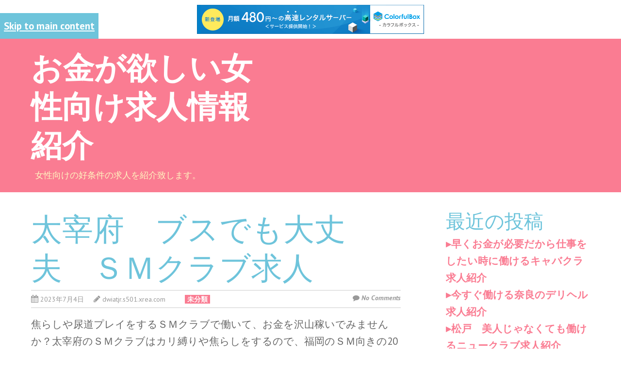

--- FILE ---
content_type: text/html; charset=UTF-8
request_url: http://dwiatjr.s501.xrea.com/?p=2979
body_size: 9036
content:
<!doctype html>
<!-- paulirish.com/2008/conditional-stylesheets-vs-css-hacks-answer-neither/ -->
<!--[if lt IE 7]> <html class="no-js lt-ie9 lt-ie8 lt-ie7" lang="ja"> <![endif]-->
<!--[if IE 7]>    <html class="no-js lt-ie9 lt-ie8" lang="ja"> <![endif]-->
<!--[if IE 8]>    <html class="no-js lt-ie9" lang="ja"> <![endif]-->
<!-- Consider adding a manifest.appcache: h5bp.com/d/Offline -->
<!--[if gt IE 8]><!--> <html class="no-js" lang="ja"> <!--<![endif]-->


<head>
	<meta charset="UTF-8" />
	<!-- Always force latest IE rendering engine (even in intranet) & Chrome Frame -->
	<meta http-equiv="X-UA-Compatible" content="IE=edge,chrome=1">

	<meta http-equiv="cleartype" content="on">

	<!-- Responsive and mobile friendly stuff -->
	<meta name="HandheldFriendly" content="True">
	<meta name="MobileOptimized" content="320">
	<meta name="viewport" content="width=device-width, initial-scale=1">

	<link rel="profile" href="http://gmpg.org/xfn/11" />
	
	<title>太宰府　ブスでも大丈夫　ＳＭクラブ求人 &#8211; お金が欲しい女性向け求人情報紹介</title>
<meta name='robots' content='max-image-preview:large' />
<link rel='dns-prefetch' href='//fonts.googleapis.com' />
<link rel="alternate" type="application/rss+xml" title="お金が欲しい女性向け求人情報紹介 &raquo; フィード" href="http://dwiatjr.s501.xrea.com/?feed=rss2" />
<link rel="alternate" type="application/rss+xml" title="お金が欲しい女性向け求人情報紹介 &raquo; コメントフィード" href="http://dwiatjr.s501.xrea.com/?feed=comments-rss2" />
<script type="text/javascript">
window._wpemojiSettings = {"baseUrl":"https:\/\/s.w.org\/images\/core\/emoji\/14.0.0\/72x72\/","ext":".png","svgUrl":"https:\/\/s.w.org\/images\/core\/emoji\/14.0.0\/svg\/","svgExt":".svg","source":{"concatemoji":"http:\/\/dwiatjr.s501.xrea.com\/wp-includes\/js\/wp-emoji-release.min.js?ver=6.2.8"}};
/*! This file is auto-generated */
!function(e,a,t){var n,r,o,i=a.createElement("canvas"),p=i.getContext&&i.getContext("2d");function s(e,t){p.clearRect(0,0,i.width,i.height),p.fillText(e,0,0);e=i.toDataURL();return p.clearRect(0,0,i.width,i.height),p.fillText(t,0,0),e===i.toDataURL()}function c(e){var t=a.createElement("script");t.src=e,t.defer=t.type="text/javascript",a.getElementsByTagName("head")[0].appendChild(t)}for(o=Array("flag","emoji"),t.supports={everything:!0,everythingExceptFlag:!0},r=0;r<o.length;r++)t.supports[o[r]]=function(e){if(p&&p.fillText)switch(p.textBaseline="top",p.font="600 32px Arial",e){case"flag":return s("\ud83c\udff3\ufe0f\u200d\u26a7\ufe0f","\ud83c\udff3\ufe0f\u200b\u26a7\ufe0f")?!1:!s("\ud83c\uddfa\ud83c\uddf3","\ud83c\uddfa\u200b\ud83c\uddf3")&&!s("\ud83c\udff4\udb40\udc67\udb40\udc62\udb40\udc65\udb40\udc6e\udb40\udc67\udb40\udc7f","\ud83c\udff4\u200b\udb40\udc67\u200b\udb40\udc62\u200b\udb40\udc65\u200b\udb40\udc6e\u200b\udb40\udc67\u200b\udb40\udc7f");case"emoji":return!s("\ud83e\udef1\ud83c\udffb\u200d\ud83e\udef2\ud83c\udfff","\ud83e\udef1\ud83c\udffb\u200b\ud83e\udef2\ud83c\udfff")}return!1}(o[r]),t.supports.everything=t.supports.everything&&t.supports[o[r]],"flag"!==o[r]&&(t.supports.everythingExceptFlag=t.supports.everythingExceptFlag&&t.supports[o[r]]);t.supports.everythingExceptFlag=t.supports.everythingExceptFlag&&!t.supports.flag,t.DOMReady=!1,t.readyCallback=function(){t.DOMReady=!0},t.supports.everything||(n=function(){t.readyCallback()},a.addEventListener?(a.addEventListener("DOMContentLoaded",n,!1),e.addEventListener("load",n,!1)):(e.attachEvent("onload",n),a.attachEvent("onreadystatechange",function(){"complete"===a.readyState&&t.readyCallback()})),(e=t.source||{}).concatemoji?c(e.concatemoji):e.wpemoji&&e.twemoji&&(c(e.twemoji),c(e.wpemoji)))}(window,document,window._wpemojiSettings);
</script>
<style type="text/css">
img.wp-smiley,
img.emoji {
	display: inline !important;
	border: none !important;
	box-shadow: none !important;
	height: 1em !important;
	width: 1em !important;
	margin: 0 0.07em !important;
	vertical-align: -0.1em !important;
	background: none !important;
	padding: 0 !important;
}
</style>
	<link rel='stylesheet' id='wp-block-library-css' href='http://dwiatjr.s501.xrea.com/wp-includes/css/dist/block-library/style.min.css?ver=6.2.8' type='text/css' media='all' />
<link rel='stylesheet' id='classic-theme-styles-css' href='http://dwiatjr.s501.xrea.com/wp-includes/css/classic-themes.min.css?ver=6.2.8' type='text/css' media='all' />
<style id='global-styles-inline-css' type='text/css'>
body{--wp--preset--color--black: #000000;--wp--preset--color--cyan-bluish-gray: #abb8c3;--wp--preset--color--white: #ffffff;--wp--preset--color--pale-pink: #f78da7;--wp--preset--color--vivid-red: #cf2e2e;--wp--preset--color--luminous-vivid-orange: #ff6900;--wp--preset--color--luminous-vivid-amber: #fcb900;--wp--preset--color--light-green-cyan: #7bdcb5;--wp--preset--color--vivid-green-cyan: #00d084;--wp--preset--color--pale-cyan-blue: #8ed1fc;--wp--preset--color--vivid-cyan-blue: #0693e3;--wp--preset--color--vivid-purple: #9b51e0;--wp--preset--gradient--vivid-cyan-blue-to-vivid-purple: linear-gradient(135deg,rgba(6,147,227,1) 0%,rgb(155,81,224) 100%);--wp--preset--gradient--light-green-cyan-to-vivid-green-cyan: linear-gradient(135deg,rgb(122,220,180) 0%,rgb(0,208,130) 100%);--wp--preset--gradient--luminous-vivid-amber-to-luminous-vivid-orange: linear-gradient(135deg,rgba(252,185,0,1) 0%,rgba(255,105,0,1) 100%);--wp--preset--gradient--luminous-vivid-orange-to-vivid-red: linear-gradient(135deg,rgba(255,105,0,1) 0%,rgb(207,46,46) 100%);--wp--preset--gradient--very-light-gray-to-cyan-bluish-gray: linear-gradient(135deg,rgb(238,238,238) 0%,rgb(169,184,195) 100%);--wp--preset--gradient--cool-to-warm-spectrum: linear-gradient(135deg,rgb(74,234,220) 0%,rgb(151,120,209) 20%,rgb(207,42,186) 40%,rgb(238,44,130) 60%,rgb(251,105,98) 80%,rgb(254,248,76) 100%);--wp--preset--gradient--blush-light-purple: linear-gradient(135deg,rgb(255,206,236) 0%,rgb(152,150,240) 100%);--wp--preset--gradient--blush-bordeaux: linear-gradient(135deg,rgb(254,205,165) 0%,rgb(254,45,45) 50%,rgb(107,0,62) 100%);--wp--preset--gradient--luminous-dusk: linear-gradient(135deg,rgb(255,203,112) 0%,rgb(199,81,192) 50%,rgb(65,88,208) 100%);--wp--preset--gradient--pale-ocean: linear-gradient(135deg,rgb(255,245,203) 0%,rgb(182,227,212) 50%,rgb(51,167,181) 100%);--wp--preset--gradient--electric-grass: linear-gradient(135deg,rgb(202,248,128) 0%,rgb(113,206,126) 100%);--wp--preset--gradient--midnight: linear-gradient(135deg,rgb(2,3,129) 0%,rgb(40,116,252) 100%);--wp--preset--duotone--dark-grayscale: url('#wp-duotone-dark-grayscale');--wp--preset--duotone--grayscale: url('#wp-duotone-grayscale');--wp--preset--duotone--purple-yellow: url('#wp-duotone-purple-yellow');--wp--preset--duotone--blue-red: url('#wp-duotone-blue-red');--wp--preset--duotone--midnight: url('#wp-duotone-midnight');--wp--preset--duotone--magenta-yellow: url('#wp-duotone-magenta-yellow');--wp--preset--duotone--purple-green: url('#wp-duotone-purple-green');--wp--preset--duotone--blue-orange: url('#wp-duotone-blue-orange');--wp--preset--font-size--small: 13px;--wp--preset--font-size--medium: 20px;--wp--preset--font-size--large: 36px;--wp--preset--font-size--x-large: 42px;--wp--preset--spacing--20: 0.44rem;--wp--preset--spacing--30: 0.67rem;--wp--preset--spacing--40: 1rem;--wp--preset--spacing--50: 1.5rem;--wp--preset--spacing--60: 2.25rem;--wp--preset--spacing--70: 3.38rem;--wp--preset--spacing--80: 5.06rem;--wp--preset--shadow--natural: 6px 6px 9px rgba(0, 0, 0, 0.2);--wp--preset--shadow--deep: 12px 12px 50px rgba(0, 0, 0, 0.4);--wp--preset--shadow--sharp: 6px 6px 0px rgba(0, 0, 0, 0.2);--wp--preset--shadow--outlined: 6px 6px 0px -3px rgba(255, 255, 255, 1), 6px 6px rgba(0, 0, 0, 1);--wp--preset--shadow--crisp: 6px 6px 0px rgba(0, 0, 0, 1);}:where(.is-layout-flex){gap: 0.5em;}body .is-layout-flow > .alignleft{float: left;margin-inline-start: 0;margin-inline-end: 2em;}body .is-layout-flow > .alignright{float: right;margin-inline-start: 2em;margin-inline-end: 0;}body .is-layout-flow > .aligncenter{margin-left: auto !important;margin-right: auto !important;}body .is-layout-constrained > .alignleft{float: left;margin-inline-start: 0;margin-inline-end: 2em;}body .is-layout-constrained > .alignright{float: right;margin-inline-start: 2em;margin-inline-end: 0;}body .is-layout-constrained > .aligncenter{margin-left: auto !important;margin-right: auto !important;}body .is-layout-constrained > :where(:not(.alignleft):not(.alignright):not(.alignfull)){max-width: var(--wp--style--global--content-size);margin-left: auto !important;margin-right: auto !important;}body .is-layout-constrained > .alignwide{max-width: var(--wp--style--global--wide-size);}body .is-layout-flex{display: flex;}body .is-layout-flex{flex-wrap: wrap;align-items: center;}body .is-layout-flex > *{margin: 0;}:where(.wp-block-columns.is-layout-flex){gap: 2em;}.has-black-color{color: var(--wp--preset--color--black) !important;}.has-cyan-bluish-gray-color{color: var(--wp--preset--color--cyan-bluish-gray) !important;}.has-white-color{color: var(--wp--preset--color--white) !important;}.has-pale-pink-color{color: var(--wp--preset--color--pale-pink) !important;}.has-vivid-red-color{color: var(--wp--preset--color--vivid-red) !important;}.has-luminous-vivid-orange-color{color: var(--wp--preset--color--luminous-vivid-orange) !important;}.has-luminous-vivid-amber-color{color: var(--wp--preset--color--luminous-vivid-amber) !important;}.has-light-green-cyan-color{color: var(--wp--preset--color--light-green-cyan) !important;}.has-vivid-green-cyan-color{color: var(--wp--preset--color--vivid-green-cyan) !important;}.has-pale-cyan-blue-color{color: var(--wp--preset--color--pale-cyan-blue) !important;}.has-vivid-cyan-blue-color{color: var(--wp--preset--color--vivid-cyan-blue) !important;}.has-vivid-purple-color{color: var(--wp--preset--color--vivid-purple) !important;}.has-black-background-color{background-color: var(--wp--preset--color--black) !important;}.has-cyan-bluish-gray-background-color{background-color: var(--wp--preset--color--cyan-bluish-gray) !important;}.has-white-background-color{background-color: var(--wp--preset--color--white) !important;}.has-pale-pink-background-color{background-color: var(--wp--preset--color--pale-pink) !important;}.has-vivid-red-background-color{background-color: var(--wp--preset--color--vivid-red) !important;}.has-luminous-vivid-orange-background-color{background-color: var(--wp--preset--color--luminous-vivid-orange) !important;}.has-luminous-vivid-amber-background-color{background-color: var(--wp--preset--color--luminous-vivid-amber) !important;}.has-light-green-cyan-background-color{background-color: var(--wp--preset--color--light-green-cyan) !important;}.has-vivid-green-cyan-background-color{background-color: var(--wp--preset--color--vivid-green-cyan) !important;}.has-pale-cyan-blue-background-color{background-color: var(--wp--preset--color--pale-cyan-blue) !important;}.has-vivid-cyan-blue-background-color{background-color: var(--wp--preset--color--vivid-cyan-blue) !important;}.has-vivid-purple-background-color{background-color: var(--wp--preset--color--vivid-purple) !important;}.has-black-border-color{border-color: var(--wp--preset--color--black) !important;}.has-cyan-bluish-gray-border-color{border-color: var(--wp--preset--color--cyan-bluish-gray) !important;}.has-white-border-color{border-color: var(--wp--preset--color--white) !important;}.has-pale-pink-border-color{border-color: var(--wp--preset--color--pale-pink) !important;}.has-vivid-red-border-color{border-color: var(--wp--preset--color--vivid-red) !important;}.has-luminous-vivid-orange-border-color{border-color: var(--wp--preset--color--luminous-vivid-orange) !important;}.has-luminous-vivid-amber-border-color{border-color: var(--wp--preset--color--luminous-vivid-amber) !important;}.has-light-green-cyan-border-color{border-color: var(--wp--preset--color--light-green-cyan) !important;}.has-vivid-green-cyan-border-color{border-color: var(--wp--preset--color--vivid-green-cyan) !important;}.has-pale-cyan-blue-border-color{border-color: var(--wp--preset--color--pale-cyan-blue) !important;}.has-vivid-cyan-blue-border-color{border-color: var(--wp--preset--color--vivid-cyan-blue) !important;}.has-vivid-purple-border-color{border-color: var(--wp--preset--color--vivid-purple) !important;}.has-vivid-cyan-blue-to-vivid-purple-gradient-background{background: var(--wp--preset--gradient--vivid-cyan-blue-to-vivid-purple) !important;}.has-light-green-cyan-to-vivid-green-cyan-gradient-background{background: var(--wp--preset--gradient--light-green-cyan-to-vivid-green-cyan) !important;}.has-luminous-vivid-amber-to-luminous-vivid-orange-gradient-background{background: var(--wp--preset--gradient--luminous-vivid-amber-to-luminous-vivid-orange) !important;}.has-luminous-vivid-orange-to-vivid-red-gradient-background{background: var(--wp--preset--gradient--luminous-vivid-orange-to-vivid-red) !important;}.has-very-light-gray-to-cyan-bluish-gray-gradient-background{background: var(--wp--preset--gradient--very-light-gray-to-cyan-bluish-gray) !important;}.has-cool-to-warm-spectrum-gradient-background{background: var(--wp--preset--gradient--cool-to-warm-spectrum) !important;}.has-blush-light-purple-gradient-background{background: var(--wp--preset--gradient--blush-light-purple) !important;}.has-blush-bordeaux-gradient-background{background: var(--wp--preset--gradient--blush-bordeaux) !important;}.has-luminous-dusk-gradient-background{background: var(--wp--preset--gradient--luminous-dusk) !important;}.has-pale-ocean-gradient-background{background: var(--wp--preset--gradient--pale-ocean) !important;}.has-electric-grass-gradient-background{background: var(--wp--preset--gradient--electric-grass) !important;}.has-midnight-gradient-background{background: var(--wp--preset--gradient--midnight) !important;}.has-small-font-size{font-size: var(--wp--preset--font-size--small) !important;}.has-medium-font-size{font-size: var(--wp--preset--font-size--medium) !important;}.has-large-font-size{font-size: var(--wp--preset--font-size--large) !important;}.has-x-large-font-size{font-size: var(--wp--preset--font-size--x-large) !important;}
.wp-block-navigation a:where(:not(.wp-element-button)){color: inherit;}
:where(.wp-block-columns.is-layout-flex){gap: 2em;}
.wp-block-pullquote{font-size: 1.5em;line-height: 1.6;}
</style>
<link rel='stylesheet' id='normalize-css' href='http://dwiatjr.s501.xrea.com/wp-content/themes/wisnia/css/normalize.css?ver=4.1.1' type='text/css' media='all' />
<link rel='stylesheet' id='fontawesome-css' href='http://dwiatjr.s501.xrea.com/wp-content/themes/wisnia/css/font-awesome.min.css?ver=4.6.3' type='text/css' media='all' />
<link rel='stylesheet' id='gridsystem-css' href='http://dwiatjr.s501.xrea.com/wp-content/themes/wisnia/css/grid.css?ver=1.0.0' type='text/css' media='all' />
<link rel='stylesheet' id='wisnia-fonts-css' href='http://fonts.googleapis.com/css?family=PT+Sans:400,400italic,700,700italic|Arvo:400&#038;subset=latin' type='text/css' media='all' />
<link rel='stylesheet' id='style-css' href='http://dwiatjr.s501.xrea.com/wp-content/themes/wisnia/style.css?ver=6.2.8' type='text/css' media='all' />
<script type='text/javascript' src='http://dwiatjr.s501.xrea.com/wp-content/themes/wisnia/js/modernizr-min.js?ver=3.5.0' id='modernizr-js'></script>
<link rel="https://api.w.org/" href="http://dwiatjr.s501.xrea.com/index.php?rest_route=/" /><link rel="alternate" type="application/json" href="http://dwiatjr.s501.xrea.com/index.php?rest_route=/wp/v2/posts/2979" /><link rel="EditURI" type="application/rsd+xml" title="RSD" href="http://dwiatjr.s501.xrea.com/xmlrpc.php?rsd" />
<link rel="wlwmanifest" type="application/wlwmanifest+xml" href="http://dwiatjr.s501.xrea.com/wp-includes/wlwmanifest.xml" />
<meta name="generator" content="WordPress 6.2.8" />
<link rel="canonical" href="http://dwiatjr.s501.xrea.com/?p=2979" />
<link rel='shortlink' href='http://dwiatjr.s501.xrea.com/?p=2979' />
<link rel="alternate" type="application/json+oembed" href="http://dwiatjr.s501.xrea.com/index.php?rest_route=%2Foembed%2F1.0%2Fembed&#038;url=http%3A%2F%2Fdwiatjr.s501.xrea.com%2F%3Fp%3D2979" />
<link rel="alternate" type="text/xml+oembed" href="http://dwiatjr.s501.xrea.com/index.php?rest_route=%2Foembed%2F1.0%2Fembed&#038;url=http%3A%2F%2Fdwiatjr.s501.xrea.com%2F%3Fp%3D2979&#038;format=xml" />

<style>
#bannercontainer { background: #6EC4DB url('') no-repeat scroll top left;background-size: auto; }
#footercontainer { background-color: #6EC4DB; }
.smallprint { text-align: center; }
</style>

<script type="text/javascript" charset="UTF-8" src="//cache1.value-domain.com/xrea_header.js" async="async"></script>
</head>

<body class="post-template-default single single-post postid-2979 single-format-standard">
	<svg xmlns="http://www.w3.org/2000/svg" viewBox="0 0 0 0" width="0" height="0" focusable="false" role="none" style="visibility: hidden; position: absolute; left: -9999px; overflow: hidden;" ><defs><filter id="wp-duotone-dark-grayscale"><feColorMatrix color-interpolation-filters="sRGB" type="matrix" values=" .299 .587 .114 0 0 .299 .587 .114 0 0 .299 .587 .114 0 0 .299 .587 .114 0 0 " /><feComponentTransfer color-interpolation-filters="sRGB" ><feFuncR type="table" tableValues="0 0.49803921568627" /><feFuncG type="table" tableValues="0 0.49803921568627" /><feFuncB type="table" tableValues="0 0.49803921568627" /><feFuncA type="table" tableValues="1 1" /></feComponentTransfer><feComposite in2="SourceGraphic" operator="in" /></filter></defs></svg><svg xmlns="http://www.w3.org/2000/svg" viewBox="0 0 0 0" width="0" height="0" focusable="false" role="none" style="visibility: hidden; position: absolute; left: -9999px; overflow: hidden;" ><defs><filter id="wp-duotone-grayscale"><feColorMatrix color-interpolation-filters="sRGB" type="matrix" values=" .299 .587 .114 0 0 .299 .587 .114 0 0 .299 .587 .114 0 0 .299 .587 .114 0 0 " /><feComponentTransfer color-interpolation-filters="sRGB" ><feFuncR type="table" tableValues="0 1" /><feFuncG type="table" tableValues="0 1" /><feFuncB type="table" tableValues="0 1" /><feFuncA type="table" tableValues="1 1" /></feComponentTransfer><feComposite in2="SourceGraphic" operator="in" /></filter></defs></svg><svg xmlns="http://www.w3.org/2000/svg" viewBox="0 0 0 0" width="0" height="0" focusable="false" role="none" style="visibility: hidden; position: absolute; left: -9999px; overflow: hidden;" ><defs><filter id="wp-duotone-purple-yellow"><feColorMatrix color-interpolation-filters="sRGB" type="matrix" values=" .299 .587 .114 0 0 .299 .587 .114 0 0 .299 .587 .114 0 0 .299 .587 .114 0 0 " /><feComponentTransfer color-interpolation-filters="sRGB" ><feFuncR type="table" tableValues="0.54901960784314 0.98823529411765" /><feFuncG type="table" tableValues="0 1" /><feFuncB type="table" tableValues="0.71764705882353 0.25490196078431" /><feFuncA type="table" tableValues="1 1" /></feComponentTransfer><feComposite in2="SourceGraphic" operator="in" /></filter></defs></svg><svg xmlns="http://www.w3.org/2000/svg" viewBox="0 0 0 0" width="0" height="0" focusable="false" role="none" style="visibility: hidden; position: absolute; left: -9999px; overflow: hidden;" ><defs><filter id="wp-duotone-blue-red"><feColorMatrix color-interpolation-filters="sRGB" type="matrix" values=" .299 .587 .114 0 0 .299 .587 .114 0 0 .299 .587 .114 0 0 .299 .587 .114 0 0 " /><feComponentTransfer color-interpolation-filters="sRGB" ><feFuncR type="table" tableValues="0 1" /><feFuncG type="table" tableValues="0 0.27843137254902" /><feFuncB type="table" tableValues="0.5921568627451 0.27843137254902" /><feFuncA type="table" tableValues="1 1" /></feComponentTransfer><feComposite in2="SourceGraphic" operator="in" /></filter></defs></svg><svg xmlns="http://www.w3.org/2000/svg" viewBox="0 0 0 0" width="0" height="0" focusable="false" role="none" style="visibility: hidden; position: absolute; left: -9999px; overflow: hidden;" ><defs><filter id="wp-duotone-midnight"><feColorMatrix color-interpolation-filters="sRGB" type="matrix" values=" .299 .587 .114 0 0 .299 .587 .114 0 0 .299 .587 .114 0 0 .299 .587 .114 0 0 " /><feComponentTransfer color-interpolation-filters="sRGB" ><feFuncR type="table" tableValues="0 0" /><feFuncG type="table" tableValues="0 0.64705882352941" /><feFuncB type="table" tableValues="0 1" /><feFuncA type="table" tableValues="1 1" /></feComponentTransfer><feComposite in2="SourceGraphic" operator="in" /></filter></defs></svg><svg xmlns="http://www.w3.org/2000/svg" viewBox="0 0 0 0" width="0" height="0" focusable="false" role="none" style="visibility: hidden; position: absolute; left: -9999px; overflow: hidden;" ><defs><filter id="wp-duotone-magenta-yellow"><feColorMatrix color-interpolation-filters="sRGB" type="matrix" values=" .299 .587 .114 0 0 .299 .587 .114 0 0 .299 .587 .114 0 0 .299 .587 .114 0 0 " /><feComponentTransfer color-interpolation-filters="sRGB" ><feFuncR type="table" tableValues="0.78039215686275 1" /><feFuncG type="table" tableValues="0 0.94901960784314" /><feFuncB type="table" tableValues="0.35294117647059 0.47058823529412" /><feFuncA type="table" tableValues="1 1" /></feComponentTransfer><feComposite in2="SourceGraphic" operator="in" /></filter></defs></svg><svg xmlns="http://www.w3.org/2000/svg" viewBox="0 0 0 0" width="0" height="0" focusable="false" role="none" style="visibility: hidden; position: absolute; left: -9999px; overflow: hidden;" ><defs><filter id="wp-duotone-purple-green"><feColorMatrix color-interpolation-filters="sRGB" type="matrix" values=" .299 .587 .114 0 0 .299 .587 .114 0 0 .299 .587 .114 0 0 .299 .587 .114 0 0 " /><feComponentTransfer color-interpolation-filters="sRGB" ><feFuncR type="table" tableValues="0.65098039215686 0.40392156862745" /><feFuncG type="table" tableValues="0 1" /><feFuncB type="table" tableValues="0.44705882352941 0.4" /><feFuncA type="table" tableValues="1 1" /></feComponentTransfer><feComposite in2="SourceGraphic" operator="in" /></filter></defs></svg><svg xmlns="http://www.w3.org/2000/svg" viewBox="0 0 0 0" width="0" height="0" focusable="false" role="none" style="visibility: hidden; position: absolute; left: -9999px; overflow: hidden;" ><defs><filter id="wp-duotone-blue-orange"><feColorMatrix color-interpolation-filters="sRGB" type="matrix" values=" .299 .587 .114 0 0 .299 .587 .114 0 0 .299 .587 .114 0 0 .299 .587 .114 0 0 " /><feComponentTransfer color-interpolation-filters="sRGB" ><feFuncR type="table" tableValues="0.098039215686275 1" /><feFuncG type="table" tableValues="0 0.66274509803922" /><feFuncB type="table" tableValues="0.84705882352941 0.41960784313725" /><feFuncA type="table" tableValues="1 1" /></feComponentTransfer><feComposite in2="SourceGraphic" operator="in" /></filter></defs></svg>
<div id="wrapper" class="hfeed site">

	<div class="skip-to-content-link"><a href="#maincontentcontainer" title="Skip to main content">Skip to main content</a></div>

	<div id="headercontainer">

		<header id="masthead" class="site-header row" role="banner">
			<div class="col grid_5_of_12 site-title">
				<h1>
					<a href="http://dwiatjr.s501.xrea.com/" title="お金が欲しい女性向け求人情報紹介" rel="home">
						お金が欲しい女性向け求人情報紹介					</a>
				</h1>
				<div class="site-description">女性向けの好条件の求人を紹介致します。</div><!-- .site-description -->			</div> <!-- /.col.grid_5_of_12 -->

			<div class="col grid_7_of_12">
				<div class="social-media-icons">
									</div>
				<nav id="site-navigation" class="main-navigation" role="navigation">
					<h3 class="menu-toggle assistive-text">Menu</h3>
					<div class="assistive-text skip-link"><a href="#content" title="Skip to content">Skip to content</a></div>
					<div class="nav-menu"></div>
				</nav> <!-- /.site-navigation.main-navigation -->
			</div> <!-- /.col.grid_7_of_12 -->
		</header> <!-- /#masthead.site-header.row -->
	</div> <!-- /#headercontainer -->


	<div id="maincontentcontainer">
		
	<div id="primary" class="site-content row" role="main">

			<div class="col grid_8_of_12">

				
					
	<article id="post-2979" class="post-2979 post type-post status-publish format-standard hentry category-1">
				<header class="entry-header">
							<h1 class="entry-title">太宰府　ブスでも大丈夫　ＳＭクラブ求人</h1>
						<div class="header-meta"><i class="fa fa-calendar" aria-hidden="true"></i> <a href="http://dwiatjr.s501.xrea.com/?p=2979" title="Posted 2023年7月4日 @ 4:40 AM" rel="bookmark"><time class="entry-date" datetime="2023-07-04T04:40:11+09:00" itemprop="datePublished">2023年7月4日</time></a><i class="fa fa-pencil" aria-hidden="true"></i> <address class="author vcard"><a class="url fn n" href="http://dwiatjr.s501.xrea.com/?author=1" title="View all posts by dwiatjr.s501.xrea.com" rel="author">dwiatjr.s501.xrea.com</a></address><span class="post-categories"><a href="http://dwiatjr.s501.xrea.com/?cat=1" rel="category">未分類</a></span><span class="comments-link"><i class="fa fa-comment" aria-hidden="true"></i> <a href="http://dwiatjr.s501.xrea.com/?p=2979#respond" title="Comment on 太宰府　ブスでも大丈夫　ＳＭクラブ求人">No Comments</a></span></div>					</header> <!-- /.entry-header -->

					<div class="entry-content">
				<p>焦らしや尿道プレイをするＳＭクラブで働いて、お金を沢山稼いでみませんか？太宰府のＳＭクラブはカリ縛りや焦らしをするので、福岡のＳＭ向きの20代の若い女の子に最適です。<br />ですから、可能な範囲で沢山稼ぎたい訳があるなら、このページに掲載している夜のアルバイト求人紹介サイトに登録して、太宰府のブスでも大丈夫なＳＭクラブで働いて、沢山お金を稼ぎませんか？速尺や縛りが出来るＳＭ向きの女性ならＳＭクラブが最適です。<br />アリバイの為の実際には存在しない店舗を用意してる太宰府のブスでも大丈夫なＳＭクラブなら、知り合いだったり家族に知られないように仕事をしていっぱいお金を稼げます。<br />ですので、恋人でしたり親に内緒でバイトをして沢山お金を稼げますから、太宰府のブスでも大丈夫なでアルバイトをして、お金を今すぐ稼ぎませんか？Ｓっ気がある女性が知人に知られないようにいっぱい稼ぎたい訳があるならＳＭクラブ！ファッションヘルスと異なりＳＭクラブは緊縛等の接客をします。<br />太宰府のトクヨクと違って太宰府のＳＭクラブは好きな系統ではないどころか、生理的に無理な客に指図されません。<br />ですから、女王様気質の福岡の人や、縛りやローソクに興味がある福岡の女性は、太宰府のブスでも大丈夫なＳＭクラブを、↓に掲載してるアルバイト求人紹介サイトで探してアルバイトをしてみてください。<br />太宰府のブスでも大丈夫なＳＭクラブでアルバイトをしてお金をいっぱい稼ぎたいＳっ気がある福岡の20代の女の子は、働いて、お金を沢山稼ぎたいと考えてるお店を、↓の風俗求人情報サイトを利用して斡旋して貰ってみるのがお勧めです。<br />お金がすぐに必要な事情があるので、給料が高額でお金をいっぱい稼げるバイトを斡旋して欲しい福岡の大学生の女の子で、ＳＭが好きな福岡の女性なら、速尺等のプレイをするぽちゃでも採用してくれる太宰府のＳＭクラブの仕事の求人を、このページに掲載している良い求人がある夜のバイト求人紹介サイトを利用して面接を受けて体験をしてみてください。<br />借金が沢山あるので早めにお金が必要で、稼ぎたいならＳＭクラブで仕事をして、お金を今すぐ稼ぎませんか？</p>
<div align="center"><a href="https://night-work.sakura.ne.jp/click/fuzoku"><img decoding="async" src="https://night-work.sakura.ne.jp/click/fuzoku_banner" width="300" height="250" border="0" /></a></div>
<p><span id="more-2979"></span>↓に掲載してる良い求人が多数ある夜のアルバイト求人紹介サイトは、ローソクや浣腸が得意な福岡のＳＭがに興味がある女性にお勧めの太宰府のブスでも大丈夫なＳＭクラブという風俗店の店員募集の求人だったり、即日お金を稼げる日払いの太宰府の昼キャバのキャスト募集の求人があります。<br />ですから、試しに一度太宰府で仕事をして稼いでみませんか？不美人でも給料が高いバイトをしたいなら夜のバイト求人紹介サイトへ！福岡のＳの方で、飲尿やレイプに興味があるなら、一度試しに太宰府のブスでも大丈夫なＳＭクラブで仕事をして、沢山お金を稼いでみませんか？仕事の時間外にしないとダメな男性の客への営業が有り得なくて太宰府のお触りパブのキャストのアルバイトを辞めた福岡のＳＭがに興味がある20代の若い女の子は、キツいかもしれないけど太宰府のブスでも大丈夫なＳＭクラブや、太宰府の30代でも採用される30代歓迎のＳＭクラブでアルバイトをして、沢山お金を稼いでみませんか？時間が掛かるバイトの時間外にしないといけない男性の客への営業が無いＳＭクラブ求人を紹介！太宰府の派遣キャバと比較しても賃金が高額なバイトは太宰府のトクヨクです。<br />ですが、Ｓっ気がある福岡の女性や、アナル調教や鼻フックに興味がある福岡の女性は、↑に載せてる好条件の求人が多数ある優良なＳＭクラブ求人サイトで、太宰府のブスでも大丈夫なＳＭクラブや、太宰府の40代でも働けるハンドヘルスの仕事の求人を紹介して貰ってみると良いかも知れないです。<br />地元から離れた街で親に分からないように働きませんか？住んでいる地域から出来るだけ離れた街で友人に知られないように稼げるなら風俗でアルバイトをしていっぱいお金を稼ぎたい福岡のＳＭがに興味がある方は、このサイトに掲載してる好待遇の求人が多数ある、お勧めのＳＭクラブ求人情報サイトを利用して、家からなるべく遠く離れた街のＳＭクラブのアルバイト募集の求人を紹介して貰って、一度試しにブスでも大丈夫なＳＭクラブで仕事をしてみると良いでしょう。</p>
<div align="center"><a href="https://night-work.sakura.ne.jp/click/fuzoku"><img decoding="async" loading="lazy" src="https://night-work.sakura.ne.jp/button.jpg" width="280" height="52" border="0" /></a></div>
<p><!--trackback:-->	</p>
<li><a href="https://xn--3kqxf2a386g1p9b.biz/?p=16" target="_blank" rel="noopener">文京区　コロナで緊急事態宣言営業してる30代以上歓迎のデリヘル求人【東京都風俗求人サイト入口】</a></li>
<p><!--trackback:-->	</p>
<li><a href="https://xn--08j682gevdqngfujl1s.net/?p=515" target="_blank" rel="noopener">大分　ブス可　おっぱいパブ求人</a></li>
<p><!--trackback:-->	</p>
<li><a href="https://xn--08j682gevdqngfujl1s.net/?p=248" target="_blank" rel="noopener">福岡　ブスでも採用してくれるニュークラブ求人紹介ニュークラブのフロアレディ求人紹介</a></li>
<p></p>
<li><a href="https://xn--08j0ig8lnb5ko55sn2il9lkkqeo9e.jpn.org/">ぽっちゃりでも採用される体型不問　夜のバイト　求人</a></li>
<p></p>
<li><a href="https://xn--08j0ig8lnb5ko55sn2il9lkkqeo9e.jpn.org/covid/137">五反田　コロナのせいで緊急事態宣言でもバイトが出来るソープランド求人</a></li>
<p></p>
							</div> <!-- /.entry-content -->
		
		<footer class="entry-meta">
											</footer> <!-- /.entry-meta -->
	</article> <!-- /#post -->

					
							<nav role="navigation" id="nav-below" class="site-navigation post-navigation nav-single">
			<h3 class="assistive-text">Post navigation</h3>

			
				<div class="nav-previous"><a href="http://dwiatjr.s501.xrea.com/?p=2977" rel="prev"><span class="meta-nav"><i class="fa fa-angle-left" aria-hidden="true"></i></span> 長野　在宅で稼げるチャットガール求人</a></div>				<div class="nav-next"><a href="http://dwiatjr.s501.xrea.com/?p=2981" rel="next">池下　おばさんでもOKなおっぱいパブ求人 <span class="meta-nav"><i class="fa fa-angle-right" aria-hidden="true"></i></span></a></div>
			
		</nav><!-- #nav-below -->
		
				
			</div> <!-- /.col.grid_8_of_12 -->
				<div class="col grid_4_of_12">

		<div id="secondary" class="widget-area" role="complementary">
			
		<aside id="recent-posts-2" class="widget widget_recent_entries">
		<h3 class="widget-title">最近の投稿</h3>
		<ul>
											<li>
					<a href="http://dwiatjr.s501.xrea.com/?p=6137">早くお金が必要だから仕事をしたい時に働けるキャバクラ求人紹介</a>
									</li>
											<li>
					<a href="http://dwiatjr.s501.xrea.com/?p=6135">今すぐ働ける奈良のデリヘル求人紹介</a>
									</li>
											<li>
					<a href="http://dwiatjr.s501.xrea.com/?p=6133">松戸　美人じゃなくても働けるニュークラブ求人紹介</a>
									</li>
											<li>
					<a href="http://dwiatjr.s501.xrea.com/?p=6131">キタ　外見不問　ガールズバー求人</a>
									</li>
											<li>
					<a href="http://dwiatjr.s501.xrea.com/?p=6129">六本木　脱ぐ必要が無いオナクラ求人</a>
									</li>
											<li>
					<a href="http://dwiatjr.s501.xrea.com/?p=6127">不美人でもアルバイトが出来るオナクラ求人紹介</a>
									</li>
											<li>
					<a href="http://dwiatjr.s501.xrea.com/?p=6125">宮城　デブ可　キャバクラ求人</a>
									</li>
											<li>
					<a href="http://dwiatjr.s501.xrea.com/?p=6123">可能な限り住んでいる場所から離れてるオナクラ求人</a>
									</li>
											<li>
					<a href="http://dwiatjr.s501.xrea.com/?p=6121">西川口　ブス可　ラウンジ求人</a>
									</li>
											<li>
					<a href="http://dwiatjr.s501.xrea.com/?p=6119">バイト帰りにお金を支給してくれるキャバクラ求人紹介</a>
									</li>
											<li>
					<a href="http://dwiatjr.s501.xrea.com/?p=6117">早めに働いていっぱいお金を稼ぐ事が出来るデリヘル求人</a>
									</li>
											<li>
					<a href="http://dwiatjr.s501.xrea.com/?p=6115">今すぐお金に困ってるからアルバイトをしたい時に出勤出来るデリヘル求人</a>
									</li>
											<li>
					<a href="http://dwiatjr.s501.xrea.com/?p=6113">即日給料を受け取れるナイトワーク求人紹介</a>
									</li>
											<li>
					<a href="http://dwiatjr.s501.xrea.com/?p=6111">なるべく早めに稼げるキャバクラ求人紹介</a>
									</li>
											<li>
					<a href="http://dwiatjr.s501.xrea.com/?p=6109">おばさんでも働ける志木のSMクラブ求人紹介</a>
									</li>
											<li>
					<a href="http://dwiatjr.s501.xrea.com/?p=6107">体験でお祝い金を支給してくれるお触りパブ求人</a>
									</li>
											<li>
					<a href="http://dwiatjr.s501.xrea.com/?p=6105">谷町九丁目　ブスでも大丈夫な夜の仕事求人</a>
									</li>
											<li>
					<a href="http://dwiatjr.s501.xrea.com/?p=6103">平塚　おばさんでも時給が良いコンカフェ求人</a>
									</li>
											<li>
					<a href="http://dwiatjr.s501.xrea.com/?p=6101">即日勤務可のニュークラブ求人紹介</a>
									</li>
											<li>
					<a href="http://dwiatjr.s501.xrea.com/?p=6099">今すぐ仕事をしていっぱいお金を稼ぐ事が可能なナイトワーク求人</a>
									</li>
					</ul>

		</aside>
		</div> <!-- /#secondary.widget-area -->

	</div> <!-- /.col.grid_4_of_12 -->

	</div> <!-- /#primary.site-content.row -->


			</div> <!-- /#maincontentcontainer -->

	<div id="footercontainer">

		<footer class="site-footer row" role="contentinfo">

			
		</footer> <!-- /.site-footer.row -->

		<div class="row smallprint"><p>Proudly powered by <a href="https://wordpress.org/" title="Semantic Personal Publishing Platform">WordPress</a>  | Theme created by  <a href="https://www.individualobligation.com/">Individual Obligation</a></p>
</div> <!-- /.smallprint -->
	</div> <!-- /.footercontainer -->

</div> <!-- /.#wrapper.hfeed.site -->

</body>

</html>
